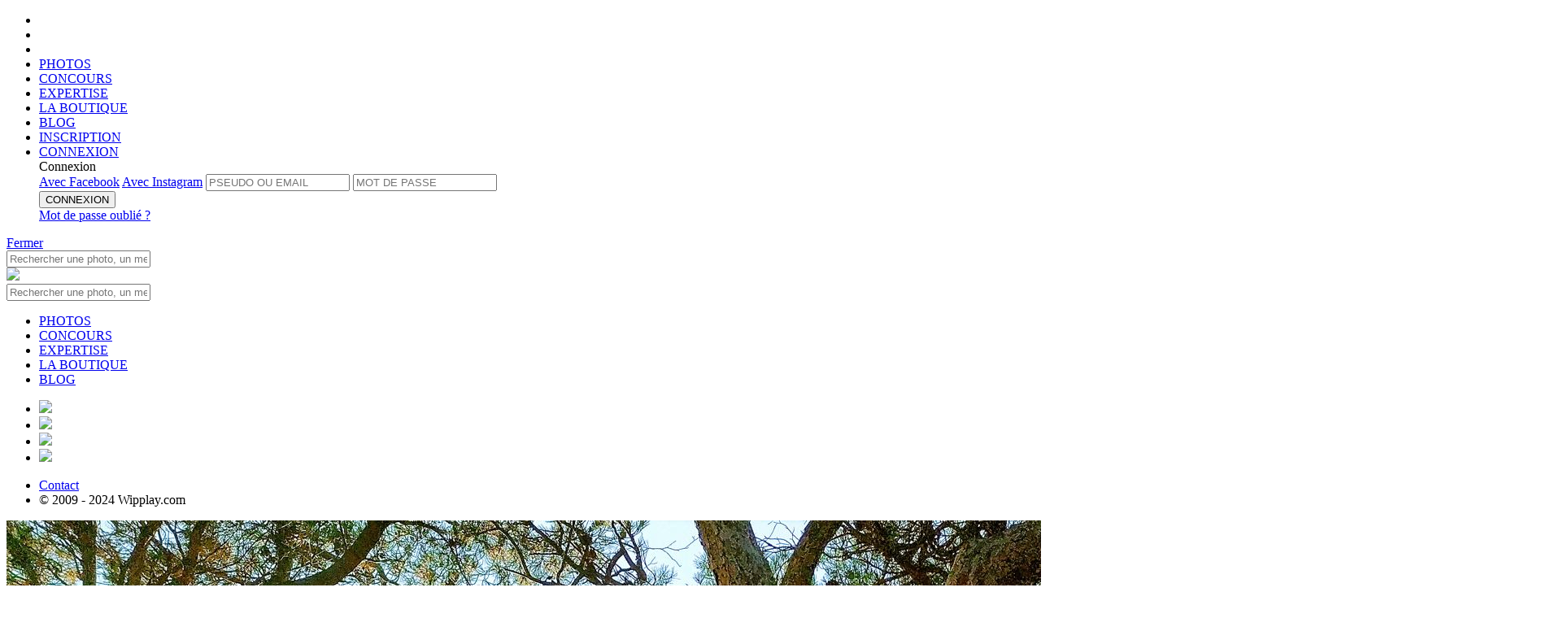

--- FILE ---
content_type: text/html;charset=UTF-8
request_url: https://www.wipplay.com/fr_FR/user/Jean_Gaschet/album/52535/photo/id/1018131
body_size: 11215
content:




 











	
		
	
	
	
	









	
			
	
	







	
		
		
		
		
		
		
		
		
		
		
		
		
		
		
		
	
	











<!doctype html>

<!--[if lt IE 7]> <html class="ie ie6 oldie" prefix="og: http://ogp.me/ns#" lang="fr"> <![endif]-->
<!--[if IE 7]>    <html class="ie ie7 oldie" prefix="og: http://ogp.me/ns#" lang="fr"> <![endif]-->
<!--[if IE 8]>    <html class="ie ie8 oldie" prefix="og: http://ogp.me/ns#" lang="fr"> <![endif]-->
<!--[if IE 9]>    <html class="ie ie9" prefix="og: http://ogp.me/ns#" lang="fr"> <![endif]-->
<!--[if gt IE 9]><!--> <html class="notie" prefix="og: http://ogp.me/ns#" hreflang="fr" lang="fr"> <!--<![endif]-->

	<head>
		<meta http-equiv="X-UA-Compatible" content="IE=edge,chrome=1">
		<meta name="viewport" content="width=device-width, initial-scale=1.0, maximum-scale=1.0, user-scalable=no">
		<meta name="apple-itunes-app" content="app-id=559010926" />
		
		<!-- start fb stuff -->
		
			
				<meta property="fb:app_id" content="347289448651971" />
				<meta property="og:type" content="wipplay:photo" />
				
					<meta property="og:url" content="https://www.wipplay.com//user/Jean_Gaschet/album/52535/photo/id/1018131" />
				
				<meta property="og:title" content="Arbres décoiffés | Photo par Jean Gaschet sur wipplay.com" />
				<meta property="og:description" content="" />
				<meta property="og:image" content="https://wipplay.s3.eu-west-3.amazonaws.com/static/user-content/35842/1018131-newlist.jpg" />
				
				
				<meta name="twitter:card" content="summary_large_image" />
				<meta name="twitter:site" content="@wipplay" />
				<meta name="twitter:title" content="Arbres décoiffés | Photo par Jean Gaschet sur wipplay.com" />
				
					
					
						<meta name="twitter:description" content="We love photo" />
					
				
				<meta name="twitter:image" content="https://wipplay.s3.eu-west-3.amazonaws.com/static/user-content/35842/1018131-newlist.jpg" />
				<meta name="twitter:url" content="https://www.wipplay.com//user/Jean_Gaschet/album/52535/photo/id/1018131" />
				
			
			
		
		<!-- end fb stuff -->
<!-- 
https://wipplay.s3.eu-west-3.amazonaws.com/static
 -->
		<!-- start js includes --> 		
		<script type="text/javascript" src="/static-front//compressed/js/jquery-1.11.1.min.js"></script>
		
		<!-- pace
		<script>
			paceOptions = { ajax: false, restartOnPushState: false, restartOnRequestAfter: false };
		</script>
		<script type="text/javascript" src="/static-front//compressed/js/pace.min.js"></script>
		<link rel="stylesheet" href="/static-front//css/pace.css" type="text/css" />
		<script type="text/javascript">
			/*Pace.on("done", function(){});*/
			setTimeout(function() { $("body").removeClass("pace-running"); $("body").addClass("pace-done"); }, 1000);
		</script> -->
		
		<script type="text/javascript" src="/static-front//compressed/js/jquery-ui-1.11.4.min.js"></script>
		<script type="text/javascript" src="/static-front//compressed/js/jquery.mousewheel.min.js"></script>
		<script type="text/javascript" src="/static-front//compressed/js/jquery.pointerevents.min.js"></script>
		<script type="text/javascript" src="/static-front//compressed/js/modernizr.2.8.2.custom.min.js"></script>
		<script type="text/javascript" src="/static-front//compressed/js/jquery.cookie.min.js"></script>
		<script type="text/javascript" src="/static-front//compressed/js/jquery.ba-outside-events.min.js"></script>
		<script type="text/javascript" src="/static-front//compressed/js/jquery.ajax-retry.min.js"></script>
		<script type="text/javascript" src="/static-front//compressed/js/jquery.actual.min.js"></script>
		<script type="text/javascript" src="/static-front//compressed/js/jquery.foggy.min.js"></script>
		<script type="text/javascript" src="/static-front//compressed/js/numeral.min.js"></script>
		<script type="text/javascript" src="/static-front//compressed/js/jquery.notify.min.js"></script>
		<script type="text/javascript" src="/static-front//compressed/js/jquery.nanoscroller.js"></script>
		<script type="text/javascript" src="/static-front//compressed/js/jquery.tokeninput.js"></script>
		<script type="text/javascript" src="/static-front//compressed/js/jquery.waypoints.min.js"></script>
		<script type="text/javascript" src="/static-front//compressed/js/jquery.autoellipsis-1.0.10.min.js"></script>
		<script type="text/javascript" src="/static-front//compressed/js/toastr.min.js"></script>
		<script type="text/javascript" src="/static-front//js/jquery.placeholder.js"></script>   
		<script type="text/javascript" src="/static-front//js/prefixfree.min.js"></script>
		<script type="text/javascript" src="/static-front//js/mustache.js"></script>
		<script type="text/javascript" src="/static-front//js/moment.js"></script> 
		<script type="text/javascript" src="/static-front//js/jquery.fancySelect-wipplay.js"></script>
		<script type="text/javascript" src="/static-front//js/wipplay.v2.webfonts.js"></script>
		<script type="text/javascript" src="/static-front//js/wipplay.v2.grids.js"></script>
		<script type="text/javascript" src="/static-front//js/wipplay.v2.colorpicker.js"></script>
		<script type="text/javascript" src="/static-front//js/wipplay.v2.toggleselect.js"></script>
		<script type="text/javascript" src="/static-front//js/wipplay.v2.customradio.js"></script>
		<script type="text/javascript" src="/static-front//js/wipplay.v2.popup.js"></script>
		<script type="text/javascript" src="/static-front//js/wipplay.v2.api.js?v=2.40"></script>
		<script type="text/javascript" src="/static-front//js/wipplay.v2.slideshow.js?v=2.40"></script>
		<script type="text/javascript" src="/static-front//js/wipplay.v2.photoviewer.js?v=2.40"></script>
		<script type="text/javascript" src="/static-front//js/wipplay.v2.lineimagegrid.js?v=2.40"></script>
		<script type="text/javascript" src="/static-front//js/wipplay.v2.flexcontesttable.js?v=2.40"></script>
		<script type="text/javascript" src="/static-front//js/wipplay.v2.usercardgrid.js?v=2.40"></script>
		<script type="text/javascript" src="/static-front//js/wipplay.v2.contestcardgrid.js?v=2.40"></script>
		<script type="text/javascript" src="/static-front//js/wipplay.v2.activitycard.js?v=2.40"></script>
		<script type="text/javascript" src="/static-front//js/wipplay.v2.front.js?v=2.40"></script>
		<script type="text/javascript" src="/static-front//js/jquery.tipsy.js"></script>
		<script type="text/javascript" src="/static-front//js/jquery.elastic.source.js"></script>
		<script type="text/javascript" src="/static-front//js/jquery.special.textfield.wipplay.js"></script>
		<script type="text/javascript" src="/static-front//js/wipplay.v2.analytics.js?v=2.40"></script>
		<script type="text/javascript" src="/static-front//js/wipplay.v2.i18n-fr_FR.js?v=2.40"></script>
		<script type="text/javascript" src="/static-front//js/jquery.ui.datepicker-fr_FR.js"></script>
		<!-- end js includes -->
		
		<!-- mapbox -->
		<script src='https://api.mapbox.com/mapbox-gl-js/v1.8.1/mapbox-gl.js'></script>
		<link href='https://api.mapbox.com/mapbox-gl-js/v1.8.1/mapbox-gl.css' rel='stylesheet' />
		<!-- photo swipe -->
		<script type="text/javascript" src="/static-front//js/photoswipe/photoswipe.min.js"></script>
		<script type="text/javascript" src="/static-front//js/photoswipe/photoswipe-ui-default.min.js"></script>
		<link rel="stylesheet" href="/static-front//css/photoswipe-skin/default-skin.css" type="text/css" />
		<link rel="stylesheet" href="/static-front//css/photoswipe-skin/photoswipe.css" type="text/css" />

		<!-- slick -->
		<script type="text/javascript" src="/static-front//compressed/js/jquery.slick.min.js"></script>
		<link rel="stylesheet" href="/static-front//css/slick/slick.css" type="text/css" />

		<!-- start js init -->
		<script type="text/javascript">
			$(function() { wip.init(false); wf.init('fr_FR'); });
			// path init *
			wip.props.staticPath = 'static';
			
				
					//wip.props.baseURL = 'http://ab0d126168e4https://www.wipplay.com/http://www.wipplay.com/fr_FR/user/Jean_Gaschet/album/52535/photo/id/fr_FR';
					wip.props.baseURL = 'https://www.wipplay.com/fr_FR';
				
				
						
			wip.props.baseStaticURL = 'https://wipplay.s3.eu-west-3.amazonaws.com/static/';
			if (document.location.protocol == "https:") {
				wip.props.baseURL = wip.props.baseURL.replace("http://","https://");
				wip.props.baseStaticURL = wip.props.baseStaticURL.replace("http://","https://");
			}
			// beta
			
			
			// contest init
				
			
			
			
			// user init
			wf.props.currentUser = null;
			
			
			
			
			// fb and insta management
			
			
			
			
			
			 
			
		</script>
		<!-- end js init -->
		

		<!-- start css includes and graphic stuff -->
		<link rel="icon" type="image/png" href="/static-front//ico/favicon.png" />
		<!--[if IE]><link rel="shortcut icon" type="image/x-icon" href="/static-front//ico/favicon.ico" /><![endif]-->
		<link rel="stylesheet" href="/static-front//css/fonts/icons-wipplay.css" type="text/css" />
		<!-- --> 
		<link rel="stylesheet" href="/static-front//css/reset.css" type="text/css" />
		<link rel="stylesheet" href="/static-front//css/nanoscroller.css" type="text/css" />
		<link rel="stylesheet" href="/static-front//css/fancySelect.css" type="text/css" />
		<link rel="stylesheet" href="/static-front//css/wipplay.css?v=2.40" type="text/css" />
		<link rel="stylesheet" href="/static-front//css/wipplay-skin.css?v=2.40" type="text/css" />
		<!-- <link rel="stylesheet" href="/static-front//css/wipplay-photopage.css?v=2.40" type="text/css" /> -->
		<link rel="stylesheet" href="/static-front//css/wipplay-cart.css?v=2.40" type="text/css" />
		<link rel="stylesheet" href="/static-front//css/grids/wipplay-grids.css?v=2.40" type="text/css" />
		<link rel="stylesheet" href="/static-front//css/jquery-ui-1.11.4.min.css" type="text/css" />
		<link rel="stylesheet" href="/static-front//css/token-input-facebook.css" type="text/css" />
		<link rel="stylesheet" href="/static-front//css/ssk/css/social-share-kit.css" type="text/css" />
		<link rel="stylesheet" href="/static-front//css/wipplay.datepicker.css" type="text/css" />
		<link rel="stylesheet" href="/static-front//css/toastr.css" type="text/css" />
		
		<link media="screen" rel="stylesheet" type="text/css" href="/static-front//css/jcrop/jquery.Jcrop.min.css" />
		<!--
		<link rel="stylesheet" href="/static-front//compressed/css/all-final.css?v=2.40" type="text/css" />
		-->
		<!-- end css includes and graphic stuff -->
		
		<!-- TODO : specific css contest to remove -->
		

		<meta http-equiv="Content-Type" content="text/html; charset=UTF-8">
       	
		<title>
			
				
				
					
				
			
			
				Arbres décoiffés | Jean Gaschet | 
			
			
				Concours |  
			
			Wipplay.com
		</title>
		<script type="text/javascript">
			// photo contest tags
			var photos = [];
			 
		</script>
		
			
			
		
		
		<meta name="google-site-verification" content="DkTSVN7WWXZjjq6mOiiyqwhc_NstOh_wMszEJpRQLvA" />
		<meta name="google-site-verification" content="dpRTtZwyQoqocVnVbnqicwkIOJFZ4nMlkkIEfNlFdhA" />

		
		
		
			
			
		
	    
	    <!-- Facebook Pixel Code -->
<script>
  !function(f,b,e,v,n,t,s)
  {if(f.fbq)return;n=f.fbq=function(){n.callMethod?
  n.callMethod.apply(n,arguments):n.queue.push(arguments)};
  if(!f._fbq)f._fbq=n;n.push=n;n.loaded=!0;n.version='2.0';
  n.queue=[];t=b.createElement(e);t.async=!0;
  t.src=v;s=b.getElementsByTagName(e)[0];
  s.parentNode.insertBefore(t,s)}(window, document,'script',
  'https://connect.facebook.net/en_US/fbevents.js');
  fbq('init', '136146147008490');
  fbq('track', 'PageView');
</script>
<noscript><img height="1" width="1" style="display:none"
  src="https://www.facebook.com/tr?id=136146147008490&ev=PageView&noscript=1"
/></noscript>
<!-- End Facebook Pixel Code -->

	    
	</head>
	<!-- Google tag (gtag.js) -->
	<script async src="https://www.googletagmanager.com/gtag/js?id=G-BEHJVYG7W8"></script>
	<script>
	  window.dataLayer = window.dataLayer || [];
	  function gtag(){dataLayer.push(arguments);}
	  gtag('js', new Date());
	
	  gtag('config', 'G-BEHJVYG7W8');
	</script>

	<body class="flex-layout ">
		<!--<div id="rendered"></div>-->
		
		






<header class="flex-header header logo padded titleregular up-c" id="header">
	<div class="flex-main-container">
	    <ul class="ta-c h-top-links">
	        <li class="gohome"><a href="https://www.wipplay.com/http://www.wipplay.com/fr_FR/user/Jean_Gaschet/album/52535/photo/id/fr_FR/"></a></li>
	        <li class="md-hidden lg-hidden first-link">
				<a href="#" class="menu-toggle mobile-nav-toggle">
					<span class="icon"><span></span><span></span><span></span></span>
				</a>
	        </li>
	        <li class="search-link xs-hidden sm-hidden first-link">
				<a href="" class="toggle no-bind">
					<span class="container">
						<span><i class="icon icon-search"></i></span>
						<span><i class="icon icon-close_medium"></i></span>
					</span>
				</a>	
	        </li>
	        <li class="xs-hidden sm-hidden">
	        	
	        	<a href="https://www.wipplay.com/http://www.wipplay.com/fr_FR/user/Jean_Gaschet/album/52535/photo/id/fr_FR/photos/" class="">PHOTOS</a>
	        </li>
	        <li class="xs-hidden sm-hidden">
	        	
	        	<a href="https://www.wipplay.com/http://www.wipplay.com/fr_FR/user/Jean_Gaschet/album/52535/photo/id/fr_FR/concours-photos/" class="">CONCOURS</a>
	        </li>
	        <li class="xs-hidden sm-hidden">
	        	
	        	<a href="https://www.wipplay.com/http://www.wipplay.com/fr_FR/user/Jean_Gaschet/album/52535/photo/id/fr_FR/experts/" class="">EXPERTISE</a>
	        </li>
	        <li class="xs-hidden sm-hidden"><a href="https://shop.wipplay.com">LA BOUTIQUE</a></li>
	        <li class="xs-hidden sm-hidden"><a href="https://www.wipplay.com/blog/" target="_blank">BLOG</a></li>
			
				
					
					
						
						
					
			        <li class="fl-r signup"><a href="https://www.wipplay.com/http://www.wipplay.com/fr_FR/user/Jean_Gaschet/album/52535/photo/id/fr_FR/subscription/">
			        	INSCRIPTION</a>
			        </li>
			        
			        	
					        <li class="fl-r signin"><a href="#" id="user-login-form-trigger">
					        	CONNEXION</a>
					        </li>
							<form id="user-login-form" class="sub-popin user-login-form login">
								<div class="titlebold">Connexion</a></div>
								<a href="#" id="facebookLogin" class="facebookConnect up-c fl-l disp-fl">Avec Facebook</a>
								<a href="#" id="instagramLogin" class="instagramConnect up-c fl-r disp-fl">Avec Instagram</a>
								
								
								<input type="text" name="login" id="username" placeholder="PSEUDO OU EMAIL">
								<input type="password" name="password" id="userpass" placeholder="MOT DE PASSE">
								<div class="cleaner"></div>
								<div class="connexion">
									
									<button type="submit" value="submit" class="button normalb cta fl-n disp-ib submit-btn" data-initial-value="CONNEXION">CONNEXION</button>
									<div class="error-zone no-c"></div>
									<a href="https://www.wipplay.com/http://www.wipplay.com/fr_FR/user/Jean_Gaschet/album/52535/photo/id/fr_FR/lost-password/" class="link lw-c td-ul italic disp-ib user-forget-password-trigger">Mot de passe oubli&eacute; ?</a>
								</div>
							</form>	
			        	
			        	
			        		        
				
				
			
	    </ul>
		<div class="cleaner"></div>
	</div>
    
    <!-- header toasts -->
    <div class="ta-c">
    	
    		
    		
    		
    			
    			
    			
    		
    	
	    <div id="headerMessageToast" class="header-toast  ">
	    	<span class="inner-message regular"></span><a href="#" class="close-toast bubble">Fermer</a>
	    	<div class="cleaner"></div>
	    </div>
    </div>
    <!-- /header toasts -->
    
    <!-- search box -->
	<nav class="flex-search search toggle-menu query-search">
		<div class="flex-main-container">
			<div class="search-box-container">
				
				<form id="quick-search-box" action="https://www.wipplay.com/http://www.wipplay.com/fr_FR/user/Jean_Gaschet/album/52535/photo/id/fr_FR/recherche/">
					<input class="search-box" placeholder="Rechercher une photo, un membre, un concours..." type="text" name="q" value="" autocomplete="off"> <a href="" class="icon-search-container submit"><i class="icon icon-search"></a></i>
				</form>
			</div>
		</div>
	</nav>
	
	<!-- mobile -->
	<div id="mobile-navigation-menu" class="mobile-navigation-group">
		<div class="mobile-navigation">
			<a href="#" class="mobile-nav-toggle close-btn"></a>
			<a href="https://www.wipplay.com/http://www.wipplay.com/fr_FR/user/Jean_Gaschet/album/52535/photo/id/fr_FR" class="logo"><img src="/static-front//images/wipplay-logo-full.svg"></a>
			<div class="sub-search sub-section">
				
				<form action="https://www.wipplay.com/http://www.wipplay.com/fr_FR/user/Jean_Gaschet/album/52535/photo/id/fr_FR/recherche/" class="pos-rel">
					<input type="hidden" name="st" value="photo" />
					<input class="up-c" placeholder="Rechercher une photo, un membre, un concours..." type="text" name="q" value="" autocomplete="off"> <a href="" class="icon-search-container submit"><i class="icon icon-search"></a></i>
				</form>
			</div>
			<ul class="sub-section highlighted">
				<li><a href="https://www.wipplay.com/http://www.wipplay.com/fr_FR/user/Jean_Gaschet/album/52535/photo/id/fr_FR/photos/">PHOTOS</a></li>
				<li><a href="https://www.wipplay.com/http://www.wipplay.com/fr_FR/user/Jean_Gaschet/album/52535/photo/id/fr_FR/concours-photos/">CONCOURS</a></li>
				<li><a href="https://www.wipplay.com/http://www.wipplay.com/fr_FR/user/Jean_Gaschet/album/52535/photo/id/fr_FR/experts/">EXPERTISE</a></li>
				<li><a href="https://shop.wipplay.com">LA BOUTIQUE</a></li>
				<li><a href="https://www.wipplay.com/blog/" target="_blank">BLOG</a></li>
			</ul>
			
			<div class="social">
				<div class="gen-social">
					<ul>
						<li class="disp-ib"><a href="https://www.facebook.com/Wipplay-194511823134/" class="social-cta social-fb bradius-mini" target="_blank"><img src="/static-front//images/social/ico-facebook.svg" /></a></li>
						<li class="disp-ib"><a href="https://twitter.com/wipplay" class="social-cta social-tw bradius-mini" target="_blank"><img src="/static-front//images/social/ico-x.svg" /></a></li>
						<li class="disp-ib"><a href="https://fr.pinterest.com/wipplay/" class="social-cta social-pin bradius-mini" target="_blank"><img src="/static-front//images/social/ico-pinterest.svg" /></a></li>
						<li class="disp-ib"><a href="https://www.instagram.com/wipplay/" class="social-cta social-in bradius-mini" target="_blank"><img src="/static-front//images/social/ico-insta.svg" /></a></li>
					</ul>
				</div>
				<div class="cleaner"></div>
			</div>
			<ul class="sub-section">
				<li class="fl-l"><a href="https://www.wipplay.com/http://www.wipplay.com/fr_FR/user/Jean_Gaschet/album/52535/photo/id/fr_FR/contact">Contact</a></li>
				<li class="fl-r"><div class="f-copyright">&copy; 2009 - 2024 Wipplay.com</div></li>
				<div class="cleaner"></div>
			</ul>
		</div>
		<div class="mobile-navigation-sub-overlay"></div>
	</div>
	<!-- /mobile -->

	
</header>
		<div class="content-body-wrapper">		
			








<link rel="stylesheet" href="/static-front//css/wipplay-flex-photopage.css" type="text/css" />

<link rel="stylesheet" href="/static-front//css/wipplay-flexgrid.css" type="text/css" />
<script type="text/javascript" src="/static-front//js/wipplay.v2.flexgrid.js"></script>
<script type="text/javascript" src="/static-front//js/wipplay.v2.contestselector.js?v=2.40"></script>










	



	
	
	
	
		<!-- stack 1 -->
		<div class="flex-main-container-full block-photo">
			<div class="flex-main-container">
				<div class="col-xs-12 col-sm-12 col-md-12 col-lg-12">
					<div class="photo-wrapper">
						<span class="photo-viewer-trigger cur-zi" data-target-type="wip-user-photo" data-target-photos="#wip-photo-img-vis" data-user-id="35842" data-photo-id="1018131" data-album-id="52535">
							<img id="wip-photo-img-vis" class="wip-photo-img-vis"
								src="https://wipplay.s3.eu-west-3.amazonaws.com/static/user-content/35842/1018131-newvis.jpg"
								alt='Arbres décoiffés'
								data-id="1018131"
								data-title='Arbres décoiffés'
								data-albumid="52535"
								data-userid="35842"
								data-sanitizednickname="Jean_Gaschet"
								data-usernickname="Jean Gaschet"/>
						</span>
					</div>
				</div>
				<div class="cleaner"></div>
			</div>
			<!-- navigation -->
			
				
				
			
			<!-- /navigation -->
			<div class="cleaner"></div>
		</div><!-- /stack 1 -->
		
		<!-- stack 2 -->
		<div class="flex-main-container block-infos">
			<div class="col-xs-12 col-sm-6 col-md-8 col-lg-8">
				<div class="profile">
					<!-- profile -->
					<a class="user-profile-l" href="https://www.wipplay.com/http://www.wipplay.com/fr_FR/user/Jean_Gaschet/album/52535/photo/id/fr_FR/user/Jean_Gaschet">
						<span class="user-profile-img large">
							<img src="https://wipplay.s3.eu-west-3.amazonaws.com/static/user-content/35842/profile-large.jpg" />
							<div id="user-photo-level" class="user-level-profile">
								<div class="user-level-outer"></div>
								<div class="user-level-inner black">100</div>
								<div class="user-level-gauge active"></div>
							</div>
						</span>
					</a>
				</div>
				<div class="photos-infos">
					<!-- photo infos -->
					<h2 class="profile-nickname"><a href="https://www.wipplay.com/http://www.wipplay.com/fr_FR/user/Jean_Gaschet/album/52535/photo/id/fr_FR/user/Jean_Gaschet">Jean Gaschet</a></h2>
					<h3 class="titleregular fs-normal vsm-t photo-title">Arbres décoiffés</h3>
					
					<div class="win-infos lm-t">
						<div class="photo-album">
							<a href="https://www.wipplay.com/http://www.wipplay.com/fr_FR/user/Jean_Gaschet/album/52535/photo/id/fr_FR/user/Jean_Gaschet/album/52535" class="photo-album-name">Arbres de vie</a>
						</div>
						<div class="photo-participations">
							
						</div>
					</div>
				</div>
			</div>
			<div class="col-xs-12 col-sm-6 col-md-4 col-lg-4">
				<!-- photo stats -->
				<div class="photo-stats">
					<span class="photo-inner-stat view-count">366</span>
					<span class="photo-inner-stat flash-count"><span id="COUNT-PHOTO-1018131">4</span></span>
					<span class="photo-inner-stat comment-count">0</span>
				</div>
				<!-- photo buttons -->
				<div class="photo-buttons">					
					<!-- print -->
					
					<!-- shop -->
					
					
						
							
								<!-- flash action -->
								<a href="#" class="flashUnflashButton w-heart-anim noVote button wired" data-state-flashed="false" rel="PHOTO|1018131"><span>flasher</span></a>
							
							
						
						
					
					<div class="cleaner"></div>
				</div>
				<!-- social toolbar -->
				<div class="photo-share">
					<div class="share-wrapper">
						<span class="share-trigger"><a href="#" class="inner-link">Partager</a></span>
						<div class="share-menu gen-social" style="display: none;">
							<ul>
								<li class="share-item"><a href="http://www.facebook.com/sharer.php?u=https://www.wipplay.com/p/1018131" class="ssk ssk-facebook bradius-small" target="_blank"></a></li>
								<li class="share-item"><a href="http://www.twitter.com/share?url=https://www.wipplay.com/p/1018131" class="ssk ssk-twitter bradius-small" target="_blank"></a></li>
								<li class="share-item"><a href="http://pinterest.com/pin/create/button/?url=https://www.wipplay.com/p/1018131&media=https://www.wipplay.com/static/user-content/35842/1018131-newvis.jpg" class="ssk ssk-pinterest bradius-small" target="_blank"></a></li>
							</ul>
							<div class="cleaner"></div>
						</div>
					</div>
				</div>
			</div>
			<div class="cleaner"></div>
		</div><!-- /stack 2 -->
		
	
	


<!-- separator -->
<div class="flex-main-container-full separator"></div>

<!-- navbar -->
<div class="flex-main-container block-navbar">
	<div class="col-xs-12 col-sm-7 col-md-6 col-lg-6">
		<!-- navigation toolbar -->
		<div class="photo-nav selector">
			<ul class="up-c nav-tabs">
				<li class="menu-selector"><a href="#" class="active" data-tab-target="information">Informations</a></li>				
				
				
			</ul>
			<div class="cleaner"></div>
		</div>
	</div>
	<div class="col-xs-12 col-sm-5 col-md-6 col-lg-6 block-nav-edits">
		
	</div>
	<div class="cleaner"></div>
</div>


	
	
	

		<div class="flex-main-container-full block-main">
			<!-- photos tabs -->
			<div id="photo-tabs">
			
				<!-- tab content informations -->
				<div id="information" data-tab-content="information" class="flex-main-container block-information tabs">
					<div class="col-xs-12 col-sm-8 col-md-8 col-lg-8">
						<!-- related photos -->
						
							
							
							
							
							
















<div id="photo-mini-gallery" class="flexgrid image-gallery manual image-gallery-shop gallery" data-display-mode="gallery" data-targetwidth="695" data-targetrowheight="180" data-iconsshown="" data-show-action-bar="true" >
	
		
		
		
		
		
			
			
				
			
			
		
		
		
		
		<a href="https://www.wipplay.com/http://www.wipplay.com/fr_FR/user/Jean_Gaschet/album/52535/photo/id/fr_FR/user/Jean_Gaschet/album/52535/photo/id/639299">
			<img data-src="https://wipplay.s3.eu-west-3.amazonaws.com/static/user-content/35842/639299-newlist.jpg" 
				 data-id="639299"  
				 data-flashcount="59"
				 data-commentcount="10"
				 data-viewCount="2301"
				 data-price="" 
				 data-userid="35842" 
				 data-title="Tenue légère (dans la brume)" 
				 data-del="false" 
				 data-usernickname="Jean Gaschet" 
				 data-width="4288" 
				 data-height="2848" 
				 data-poix="91.49606299212599"
				 data-poiy="14.218009478672986"
				 data-appraised="false"
				 data-winner="false"
				 data-sanitizednickname="Jean_Gaschet"
				 data-albumid="52535"
				 data-finalrank=""
				 data-rushmode=""
				 data-votecount=""
				 data-rankspecial=""
				 data-flashed="false"
				 data-voted="false"
				 data-contestphotoid=""
				 data-conteststatus=""
				 data-buyableaccepted="true"
				 data-own="false"
				 data-mindark="false"
				 data-gift-smallcaam="true" />
		</a>
	
		
		
		
		
		
			
			
				
			
			
		
		
		
		
		<a href="https://www.wipplay.com/http://www.wipplay.com/fr_FR/user/Jean_Gaschet/album/52535/photo/id/fr_FR/user/Jean_Gaschet/album/52535/photo/id/876599">
			<img data-src="https://wipplay.s3.eu-west-3.amazonaws.com/static/user-content/35842/876599-newlist.jpg" 
				 data-id="876599"  
				 data-flashcount="11"
				 data-commentcount="3"
				 data-viewCount="1504"
				 data-price="" 
				 data-userid="35842" 
				 data-title="ambiance matinale" 
				 data-del="false" 
				 data-usernickname="Jean Gaschet" 
				 data-width="3743" 
				 data-height="2486" 
				 data-poix="94.64566929133859"
				 data-poiy="8.767772511848342"
				 data-appraised="false"
				 data-winner="false"
				 data-sanitizednickname="Jean_Gaschet"
				 data-albumid="52535"
				 data-finalrank=""
				 data-rushmode=""
				 data-votecount=""
				 data-rankspecial=""
				 data-flashed="false"
				 data-voted="false"
				 data-contestphotoid=""
				 data-conteststatus=""
				 data-buyableaccepted="true"
				 data-own="false"
				 data-mindark="false"
				 data-gift-smallcaam="true" />
		</a>
		
</div>






								
						
						<div class="cleaner"></div>
		
						<!-- start comments -->
						<div class="block-comments">
							<h2 class="title"><span class="comments-count">0</span> Commentaire</h2>
							
								
								
								
									<div class="no-comment-log">
										<p class="regular">Vous devez &ecirc;tre connect&eacute; pour pouvoir commenter.</p>
										<a href="https://www.wipplay.com/http://www.wipplay.com/fr_FR/user/Jean_Gaschet/album/52535/photo/id/fr_FR/login/" class="button wired">Se connecter</a>
										<a href="https://www.wipplay.com/http://www.wipplay.com/fr_FR/user/Jean_Gaschet/album/52535/photo/id/fr_FR/subscription/" class="button wired active">S&apos;inscrire</a>
										<div class="cleaner"></div>
									</div>
								
							
							<!-- comments content -->
							
							<div class="comments-content-zone">
								<ul>
									<li>
										<a href="https://www.wipplay.com/http://www.wipplay.com/fr_FR/user/Jean_Gaschet/album/52535/photo/id/fr_FR/user/Jean_Gaschet" class="user-profile-l"><span class="user-profile-img small round own"><img src="https://wipplay.s3.eu-west-3.amazonaws.com/static/user-content/35842/profile-large.jpg"></span></a>
										<div class="comment appear-trig story">
											<span class="sub-t">
												<span><a href="https://www.wipplay.com/http://www.wipplay.com/fr_FR/user/Jean_Gaschet/album/52535/photo/id/fr_FR/user/Jean_Gaschet"><span class="profile-nickname">Jean Gaschet</span></a></span>
											</span>
											<p>Du haut de la falaise, en bordure maritime, cette famille balayée par les vents marins danse par tous les temps</p>
										</div>
									</li>
								</ul>
							</div>
							
							<div id="comments-content" class="comments-content-zone"><span class="loading"><i class="icon icon-moustache"></i></span></div>
							<!-- do you want to know more ? -->
							
							<a href="#" id="btn-more-comments" class="more-nav round-button-more small center-block disp-b" style="display: none;" data-initial-value="<i class='icon icon-plus_light'></i>"><i class='icon icon-plus_light'></i></a>		
						</div> <!-- /start comments -->
						
					</div>
					<div class="col-xs-0 col-sm-1 col-md-1 col-lg-1">&nbsp;<div class="cleaner"></div></div>
					<div class="col-xs-12 col-sm-3 col-md-3 col-lg-3">
						<!-- photo color panel -->
						<table class="photo-colors">
							<tbody>
								<tr>
									
										
										<td style="background:rgb(80,68,41)" class="tooltip" title="16,23%"></td>
									
										
										<td style="background:rgb(232,241,236)" class="tooltip" title="3,87%"></td>
									
										
										<td style="background:rgb(215,187,145)" class="tooltip" title="1,4%"></td>
									
										
										<td style="background:rgb(161,183,182)" class="tooltip" title="0,98%"></td>
									
										
										<td style="background:rgb(199,156,90)" class="tooltip" title="0,4%"></td>
									
										
										<td style="background:rgb(168,166,123)" class="tooltip" title="0,1%"></td>
									
								</tr>
							</tbody>
						</table>
						<!-- photo technical informations -->
						<div class="block-metadatas">
							<h2 class="title">M&eacute;tadonn&eacute;es</h2>
							<ul class="user-materials">
								
									<li>
										<span class="metadata-name">Appareil :</span>
										
											
												
												<a class="metadata-value" href="https://www.wipplay.com/http://www.wipplay.com/fr_FR/user/Jean_Gaschet/album/52535/photo/id/fr_FR/search/st-photo-camera-6284/">Xiaomi Redmi Note 8T</a>											
											
											
										
									</li>
											
																
								
									<li><span class="metadata-name">Focale :</span> <span class="metadata-value">4.7 mm</span></li>
								
								
									<li><span class="metadata-name">Obturation :</span> <span class="metadata-value">1/4790 sec</span></li>
								
								
								
									<li><span class="metadata-name">Ouverture : </span> <span class="metadata-value">f/1.8</span></li>
								
								
								
									<li><span class="metadata-name">Iso/film :</span> <span class="metadata-value">320</span></li>
								
								<li>
									<span class="metadata-name">Date :</span> <span class="metadata-value">28/10/2020</span>
								</li>
								
								<!-- photo tags -->
								
									<li>
										<span class="metadata-name">Tags :</span>
										
											
												
												
											
											
											<span><a class="metadata-tag" href="https://www.wipplay.com/http://www.wipplay.com/fr_FR/user/Jean_Gaschet/album/52535/photo/id/fr_FR/search/st-photo-tags-3969" rel="3969">##Nature</a></span>
										
											
												
												
											
											
											<span><a class="metadata-tag" href="https://www.wipplay.com/http://www.wipplay.com/fr_FR/user/Jean_Gaschet/album/52535/photo/id/fr_FR/search/st-photo-tags-11593" rel="11593">##Arbres</a></span>
										
											
												
												
											
											
											<span><a class="metadata-tag" href="https://www.wipplay.com/http://www.wipplay.com/fr_FR/user/Jean_Gaschet/album/52535/photo/id/fr_FR/search/st-photo-tags-6904" rel="6904">##soleil</a></span>
										
											
												
												
											
											
											<span><a class="metadata-tag" href="https://www.wipplay.com/http://www.wipplay.com/fr_FR/user/Jean_Gaschet/album/52535/photo/id/fr_FR/search/st-photo-tags-9298" rel="9298">##vent</a></span>
										
											
												
												
											
											
											<span><a class="metadata-tag" href="https://www.wipplay.com/http://www.wipplay.com/fr_FR/user/Jean_Gaschet/album/52535/photo/id/fr_FR/search/st-photo-tags-5946" rel="5946">##mer</a></span>
										 
									</li>
								<!-- /photo tags -->
							</ul>
							<!-- geoloc -->
							
							<div class="cleaner"></div>
						</div>
						<!-- appraised -->
						
					</div>
					<div class="cleaner"></div>
				</div><!-- /tab content informations -->
				
				<!-- tab activities -->
				<div id="activity" data-tab-content="activity" class="flex-main-container block-activity tabs off">
					<!-- open contests -->
					
					<!-- winners contests -->
					
					<div class="cleaner"></div>
				</div><!-- /tab activities -->
				
				<!-- tab geolocation -->
				<div id="geolocation" data-tab-content="geolocation" class="flex-main-container-full block-geolocation tabs off">
					<div id="#geolocation-content">
						<div class="photo-geolocation-map">
							<div id="photo-geolocation-map"></div>
						</div>					
						<div class="cleaner"></div>
					</div>
				</div><!-- /tab geolocation -->
				
			</div><!-- /photos tabs -->
		</div>
		
		<!-- photo comments localization -hide popin- -->
		<div class="hide" id="define-mediafragment">
			<div class="popin-content">
				<div class="popin-top-content">
					<h3 class="bold" id="stats-title">
						D&eacute;finir nouvelle zone
					</h3>
					<div class="regular">D&eacute;finissez une nouvelle zone sur l'image en cliquant dessus, vous pourrez ensuite le commenter.<br/><br/></div>
					<div class="a-c">
						<div class="fragmentCropperImageContainer media-fragments">
							<img id="fragmentCropperImage" />
							<span class="mf active" style="width: 100px; height: 100px; top: 100px; left: 100px;">
								<span class="box no-p">
									<input type="text" class="wip-input" />
									<div class="ta-c loader"><img src="https://wipplay.s3.eu-west-3.amazonaws.com/static/images/white-loader-transparent.gif"/></div>
									<span class="listsubmenu">
										<ul>
										</ul>
									</span>
								</span>
							</span>
						</div>
					</div>
				</div>
				<div class="popin-bottom-content">
					<p class="wip-btn-action-group">
						<button type="button" class="bold button normalb sm-shadow-bottom btn-cancel fl-l">ANNULER</button>
						<button type="submit" class="bold button normalb sm-shadow-bottom btn-valid fl-r">
							ajouter
						</button>
					</p>
				</div>
			</div>
		</div><!-- /photo comments localization -hide popin- -->
		
		
		
		
		<script type="text/javascript">
			var geolocation = {};
			
			
			
				
			
			// init photo page
			wf.initPhotoPage(1018131, 52535, geolocation, 'https://www.wipplay.com/user/Jean_Gaschet/album/52535/photo/id/1018131',false,false, false, 5.0, 4000, 3000, Infinity, null, 'concours-photo');
		</script>

	







	
		</div>
		












		<div class="h-main-structure h-newsletter grey-back">
			<div class="bradius-mini stdgrey-fg full-w f-newsletter ta-c pos-rel">
				<div class="title no-m">Abonnez-vous &agrave; notre newsletter<img class="under-abo" src="/static-front//images/under-abo.svg" /></div>
				<div class="subtitle">Chaque semaine, votre bo&icirc;te mail va en prendre plein la vue.<br/>actu photo, concours, bons plans partenaires...</div>
				<div id="subscribeNewsletterMessage" class="f-newsletter-message ta-c full-w"><span class="message subtitle bold"></span></div>
				<div id="subscribeNewsletterForm" class="pos-rel sm-t">
					
					<span class="pos-rel f-newsletter-input sm-b"><input type="text" name="newsletterEmail" placeholder="Votre email" class="wip-input disp-ib" value="" /><a class="subs-cta pos-abs" href="#"><img class="icon-img" src="/static-front//images/ico-arrow-thin.svg" /></a></span>
					<!-- <a href="#" class="f-newsletter-button link up-c m-l">S&apos;abonner</a> -->
					<div id="subscribeNewsletterError" class="f-newsletter-error ta-c full-w pos-abs"><span class="message"></span></div>
				</div>
				<div class="cleaner"></div>
			</div>
		</div>




<footer class="flex-footer">
	<div class="flex-main-container">
		<div class="row">
			<div class="inner-row col-xs-12 col-sm-12 col-md-4 col-lg-4">
				<img src="/static-front//images/wipplay-logo-full.svg" alt="logo wipplay" class="logo"/>
			</div>
			<div class="inner-row col-xs-12 col-sm-12 col-md-8 col-lg-8">
				<div class="row links">
					<div class="col-xs-12 col-sm-3 col-md-3 col-lg-3">
						<ul>
							<li><a href="https://www.wipplay.com/http://www.wipplay.com/fr_FR/user/Jean_Gaschet/album/52535/photo/id/fr_FR/static/page/107/faq_wipplay">FAQ</a></li>
							<li><a href="https://www.wipplay.com/http://www.wipplay.com/fr_FR/user/Jean_Gaschet/album/52535/photo/id/fr_FR/partenaires">Partenaires</a></li>
						</ul>
					</div>
					<div class="col-xs-12 col-sm-3 col-md-3 col-lg-3">
						<ul>
							<li><a href="https://www.wipplay.com/http://www.wipplay.com/fr_FR/user/Jean_Gaschet/album/52535/photo/id/fr_FR/dream-team">Dream team</a></li>
							<li><a href="https://www.wipplay.com/blog/nous-rejoindre/" target="_blank">Nous rejoindre</a></li>
						</ul>
					</div>
					<div class="col-xs-12 col-sm-3 col-md-3 col-lg-3">
						<ul>
							<li><a href="https://www.wipplay.com/blog/category/boutique/vu-dans-la-presse/" target="_blank">Presse</a></li>
							<li><a href="https://www.wipplay.com/http://www.wipplay.com/fr_FR/user/Jean_Gaschet/album/52535/photo/id/fr_FR/contact">Contact</a></li>
							
						</ul>
					</div>
					<div class="col-xs-12 col-sm-3 col-md-3 col-lg-3 last">
						<ul>
							<li>
								<div class="submenu titleregular">
									<a href="">Sur mobile <i class="icon icon-arrow_right"></i></a>
									<div class="submenu-content">
										<ul>
											<li><a href="https://itunes.apple.com/app/id559010926?mt=8" target="_blank">Appstore</a></li>
											<li><a href="https://play.google.com/store/apps/details?id=com.wipplay.app.v2" target="_blank">Playstore</a></li>
										</ul>
									</div>
								</div>
							</li>
							<li>
								<div class="submenu titleregular">
									<a href="">Langues - FR <i class="icon icon-arrow_right"></i></a>
									<div class="submenu-content">
										<ul>
											<li><a href="/en_GB/">Anglais</a></li>
											<li><a href="/fr_FR/">Fran&ccedil;ais</a></li>
										</ul>
									</div>
								</div>
							</li>
							<li>
								<div class="submenu titleregular">
									<a href="">Legals <i class="icon icon-arrow_right"></i></a>
									<div class="submenu-content">
										<ul>
											<li><a href="https://www.wipplay.com/http://www.wipplay.com/fr_FR/user/Jean_Gaschet/album/52535/photo/id/fr_FR/cgu-cgv">cgu - cgv</a></li>
											<li><a href="https://www.wipplay.com/http://www.wipplay.com/fr_FR/user/Jean_Gaschet/album/52535/photo/id/fr_FR/legals">Mentions l&eacute;gales</a></li>
											<li><a href="https://www.wipplay.com/http://www.wipplay.com/fr_FR/user/Jean_Gaschet/album/52535/photo/id/fr_FR/charter-cookies">Charte des cookies</a></li>
											<li><a href="https://www.wipplay.com/http://www.wipplay.com/fr_FR/user/Jean_Gaschet/album/52535/photo/id/fr_FR/charter-personal-data">Charte des donn&eacute;es personnelles</a></li>
										</ul>
									</div>
								</div>
							</li>
						</ul>
					</div>
					<div class="cleaner"></div>
				</div>
				<div class="row">
					<div class="sep"></div>
					<div class="inner-row col-xs-6 col-sm-6 col-md-6 col-lg-6">
						<div class="social">
							<div class="gen-social">
								<ul>
									<li class="disp-ib"><a href="https://www.facebook.com/wipplay.photos" class="social-cta social-fb bradius-mini" target="_blank"><img src="/static-front//images/social/ico-facebook.svg" /></a></li>
									<li class="disp-ib"><a href="https://twitter.com/wipplay" class="social-cta social-tw bradius-mini" target="_blank"><img src="/static-front//images/social/ico-x.svg" /></a></li>
									<li class="disp-ib"><a href="https://fr.pinterest.com/wipplay/" class="social-cta social-pin bradius-mini" target="_blank"><img src="/static-front//images/social/ico-pinterest.svg" /></a></li>
									<li class="disp-ib"><a href="https://www.instagram.com/wipplay/" class="social-cta social-in bradius-mini" target="_blank"><img src="/static-front//images/social/ico-insta.svg" /></a></li>
								</ul>
							</div>
							<div class="cleaner"></div>
						</div>
						<div class="f-copyright">&copy; 2009 - 2024 Wipplay.com</div>
					</div>
					
					<div class="inner-row col-xs-6 col-sm-6 col-md-6 col-lg-6 ext-links">
						<div class="frenchtech-badge"><a href="http://www.lafrenchtech.com/" target="_blank"><img src="/static-front//images/ft-logo-05@3x.png" /></a></div>
					</div>
					<div class="cleaner"></div>
				</div>
				
			</div>
			<div class="cleaner"></div>
		</div>
	</div>
</footer>


<div class="hide">
	<div id="wip-comment-popin" class="popin-content">
		<div class="popin-top-content">
			<h3 class="bold up-c">D&eacute;tail des commentaires</h3>
			<div id="wip-comment-scroll" class="nano">
				<div id="wip-comment-pane" class="regular pane-content">
				</div>
			</div>
		</div>
		<div class="popin-bottom-content">
			<p class="wip-btn-action-group">
				<button type="button" class="button normalb btn-cancel fl-r">Fermer</button>			
			</p>		
		</div>
	</div>
	<div id="wip-choose-contest" class="popin-content">
		<div class="popin-top-content">
			<h3 class="black up-c">Soumettre aux concours</h3>
			<p class="regular bigger" style="margin: 10px 0 10px 0;">
				<span>S&eacute;lectionnez le ou les concours auxquels vous souhaitez inscrire cette photo :</span> 
			</p>
			<form id="contest-list">
			</form>
		</div>
		<div class="popin-bottom-content">
			<p class="wip-btn-action-group">
				<button type="button" class="button normalb btn-cancel fl-l">ANNULER</button>
				<button type="submit" class="button normalb button-highlight btn-valid fl-r">
					CONFIRMER
				</button>
			</p>
		</div>
	</div>
	<div id="wip-choose-vote" class="popin-content">
		<div class="popin-top-content">
			<h3 class="bold up-c">Choisissez votre vote</h3>
			<p class="regular bigger" style="margin: 0px 0 20px 0;">
				<span>Vous avez atteint le niveau 20 et pouvez donc choisir de donner une voix, ou deux, &agrave; cette photo... et vous pouvez aussi annuler pour ne pas voter, hein.</span> 
			</p>
			
			<form id="choose-vote-form" class="m-b">
				<label><span class="hidden-checkbox ov-h" data-value="1"></span>+1</label>
				<label><span class="hidden-checkbox ov-h" data-value="4"></span>+1, et arr&ecirc;tez de me demander !</label>
				<label><span class="hidden-checkbox ov-h checked" data-value="2"></span>+2</label>
				<label><span class="hidden-checkbox ov-h" data-value="3"></span>+2, et arr&ecirc;tez de me demander !</label>
			</form>
		</div>
		<div class="popin-bottom-content">
			<p class="wip-btn-action-group">
				<button type="button" class="button normalb btn-cancel fl-l">ANNULER</button>
				<button type="submit" class="button normalb button-highlight btn-valid fl-r">
					CONFIRMER
				</button>
			</p>
		</div>
	</div>
	<div id="splash" class="popin-content">
		<div class="popin-top-content">
			<h3 class="bold" id="splash-title"></h3>
			<div id="splash-content" class="regular"></div>
		</div>
	</div>
	<div id="badge-splash" class="popin-content">
		<div class="popin-top-content">
			<h3 class="bold" id="badge-splash-title"></h3>
			<div class="ta-c">
				<img id="badge-splash-img" alt="" src="" /><br/><br/>
				<span id="badge-splash-content" class="regular"></span>
			</div>
		</div>
	</div>
	<div id="alert">
		<div class="popin-content">
			<div class="popin-top-content">
				<h3 class="bold" id="alert-title">
					INFO
				</h3>
				<div id="alert-content" class="regular"></div>
			</div>
			<div class="popin-bottom-content">
				<p class="wip-btn-action-group">
					<button type="button" class="button normalb btn-ok fl-l">OK</button>
				</p>
			</div>
		</div>
	</div>
	<div id="confirm" class="popin-content">
		<div class="popin-top-content">
			<h3 class="bold" id="confirm-title">
				INFO
			</h3>
			<div id="confirm-content" class="regular"></div>
			<label class="regular hidden" id="confirm-checkbox">
				<span class="hidden-checkbox"><input type="checkbox" name="private" /></span>
				<em></em>
			</label>
		</div>
		<div class="popin-bottom-content">
			<p class="wip-btn-action-group">
				<button type="button" class="button normalb button-action btn-cancel fl-l">ANNULER</button>
				<button type="submit" class="button normalb button-highlight btn-valid fl-r">
					CONFIRMER
				</button>
			</p>
		</div>
	</div>
	<div id="contestPhotoPDF-dialog">
		<div class="popin-content">
			<div class="popin-top-content">
				<h3 class="bold" id="contestPhotoPDF-title">
					INFO
				</h3>
				<div id="contestPhotoPDF-content" class="regular"></div>
			</div>
			<div class="popin-bottom-content">
				<p class="wip-btn-action-group">
					<button type="button" class="button normalb btn-ok fl-r">OK</button>
					<a href="#" id="contestPhotoPDF-download" target="_blank" class="button normalb fl-l">T&eacute;l&eacute;charger</a>
				</p>
			</div>
		</div>
	</div>
	<div id="poke-catch" class="poke-catch">
		<div class="popin-content">
			<button type="button" class="normalb btn-ok fl-r"><i class="icon icon-close_medium"></i></button>
			<div class="popin-top-content">
				<h3 class="bold poke-title">INFO</h3>
				<div class="regular poke-content"></div>
			</div>
			<div class="popin-bottom-content">
				<p class="wip-btn-action-group">
					<span class="fl-l text"><span>Partagez votre victoire</span></span> <span class="fl-l"><a href="#" id="share-poke-fb" target="_blank" class="ssk ssk-facebook bradius-small"></a></span>
				</p>
			</div>
		</div>
	</div>
	<div id="wip-edit-contest-mandatory-infos" class="popin-content">
		<div class="popin-top-content">
			<h3 class="black up-c">Avant de participer au concours</h3>
			<p class="regular bigger inner-sub-message" style="margin: 10px 0 10px 0;">
				
					
					
						<span>Merci de remplir cette information :</span> 
					
				
			</p>
			<form id="mandatory-infos-list" class="mandatory-infos-list-form mm-t">
			</form>
		</div>
		<div class="popin-bottom-content">
			<p class="wip-btn-action-group">
				
				<button type="submit" class="button normalb button-highlight btn-valid fl-r" data-initial-value="CONFIRMER">CONFIRMER</button>
			</p>
		</div>
	</div>
</div>

<!-- photoviewer -->
<!-- photoviewer -->






<div class="pswp" tabindex="-1" role="dialog" aria-hidden="true" data-debug="false">
    <div class="pswp__bg"></div>
    <div class="pswp__scroll-wrap">
        <div class="pswp__container">
            <div class="pswp__item"></div>
            <div class="pswp__item"></div>
            <div class="pswp__item"></div>
        </div>
        <!-- Default (PhotoSwipeUI_Default) interface on top of sliding area. Can be changed. -->
        <div class="pswp__ui pswp__ui--hidden">
            <div class="pswp__top-bar">
                <div class="pswp__counter"></div>
                <button class="pswp__button pswp__button--close icon icon-close_medium trans" title="close"></button>
                <button class="pswp__button pswp__button--share" title="Share"></button>
                <button class="pswp__button pswp__button--fs icon icon-fullscreen trans" title="Toggle fullscreen"></button>
                <button class="pswp__button pswp__button--zoom" title="Zoom in/out"></button>

                <!-- Preloader demo http://codepen.io/dimsemenov/pen/yyBWoR -->
                <!-- element will get class pswp__preloader--active when preloader is running -->
                <div class="pswp__preloader">
                    <div class="pswp__preloader__icn">
                      <div class="pswp__preloader__cut">
                        <div class="pswp__preloader__donut"></div>
                      </div>
                    </div>
                </div>
            </div>
            <div class="pswp__share-modal pswp__share-modal--hidden pswp__single-tap">
                <div class="pswp__share-tooltip"></div> 
            </div>
            <button class="pswp__button pswp__button--arrow--left left-arrow left-nav pos-stat" title="Previous (arrow left)"><i class="icon icon-arrow_left"></i></button>
			<button class="pswp__button pswp__button--arrow--right right-arrow right-nav pos-stat" title="Next (arrow right)"><i class="icon icon-arrow_right"></i></button>
            <div class="pswp__caption">
                <div class="pswp__caption__center"></div>
            </div>
        </div>
    </div>
</div>

<script id="wpv-tpl-caption" type="text/template">
<div class="fl-l">
	<a class="user-profile-l" href="https://www.wipplay.com/http://www.wipplay.com/fr_FR/user/Jean_Gaschet/album/52535/photo/id/fr_FR/user/{{userSanitizedNickname}}">
		<span class="user-profile-img medium">
			<img src="https://wipplay.s3.eu-west-3.amazonaws.com/static/user-content/{{userId}}/profile-large.jpg" />
		</span>
	</a>
</div>
<div class="fl-l m-l photos-infos-bottom">
	<h2 class="up-c fs-large"><a class="whitefg" href="https://www.wipplay.com/http://www.wipplay.com/fr_FR/user/Jean_Gaschet/album/52535/photo/id/fr_FR/user/{{userSanitizedNickname}}/album/{{albumId}}/photo/id/{{photoId}}">{{title}}</a></h2>
	<h2 class="wpv-profile-nickname up-c lm-t fs-medium"><a class="whitefg" href="https://www.wipplay.com/http://www.wipplay.com/fr_FR/user/Jean_Gaschet/album/52535/photo/id/fr_FR/user/{{userSanitizedNickname}}">{{userNickname}}</a></h2>
	<div class="pos-abs push-bottom fw-small">
		<span data-flash-experts="{{photoId}}"><span class="loading graylightfg"><i class="icon icon-moustache"></i></span></span>
		<span data-flash-contests="{{photoId}}"><span class="loading graylightfg"><i class="icon icon-moustache"></i></span></span>
	</div>
</div>
<div class="fl-r m-l photos-actions-bottom">
	{{#buyableAccepted}}
		<a href="http://shop.wipplay.com/fr_FR/photo/{{photoId}}" class="button smallb xsm-b">{{#i18n}}front.do.buy{{/i18n}}</a>
	{{/buyableAccepted}}
	{{#showFlashButton}}
	{{#userFlashed}}
		<a href="#" class="flashUnflashButton flash button smallb active xsm-b" data-state-flashed="true" rel="PHOTO|{{photoId}}">
			{{#doUnflashActionText}}
				<span>{{doUnflashActionText}}</span>
			{{/doUnflashActionText}}
			{{^doUnflashActionText}}
				<span>{{#i18n}}front.do.unflash{{/i18n}}</span>
			{{/doUnflashActionText}}
		</a>
	{{/userFlashed}}
	{{^userFlashed}}
		<a href="#" class="flashUnflashButton flash button smallb xsm-b" data-state-flashed="false" rel="PHOTO|{{photoId}}">
			{{#doFlashActionText}}
				<span>{{doFlashActionText}}</span>
			{{/doFlashActionText}}
			{{^doFlashActionText}}
				<span>{{#i18n}}front.do.flash{{/i18n}}</span>
			{{/doFlashActionText}}
		</a>
	{{/userFlashed}}
	{{/showFlashButton}}
	<!--
	<a href="#" class="button smallb xsm-b">{{#i18n}}front.do.vote{{/i18n}}</a>
	-->
</div>
</script>
<script id="wpv-tpl-caption-flash-expert" type="text/template">
	<span class="wpv-profile-nickname up-c"><a class="whitefg" href="https://www.wipplay.com/http://www.wipplay.com/fr_FR/user/Jean_Gaschet/album/52535/photo/id/fr_FR/user/{{userSanitizedNickname}}">{{userNickname}}</a></span>
</script>
<script id="wpv-tpl-caption-flash-contest" type="text/template">
	<span class="up-c"><a class="whitefg" href="https://www.wipplay.com/http://www.wipplay.com/fr_FR/user/Jean_Gaschet/album/52535/photo/id/fr_FR/concours-photo/{{nameURL}}/">{{name}}</a></span>
</script>
<!-- /photoviewer -->
<div>
	<div id="popin-background" class="disp-n"></div>
</div>


		
		<script type="text/javascript">
			wf.InitFacebookSDK();
		</script>
	</body>
	
</html>